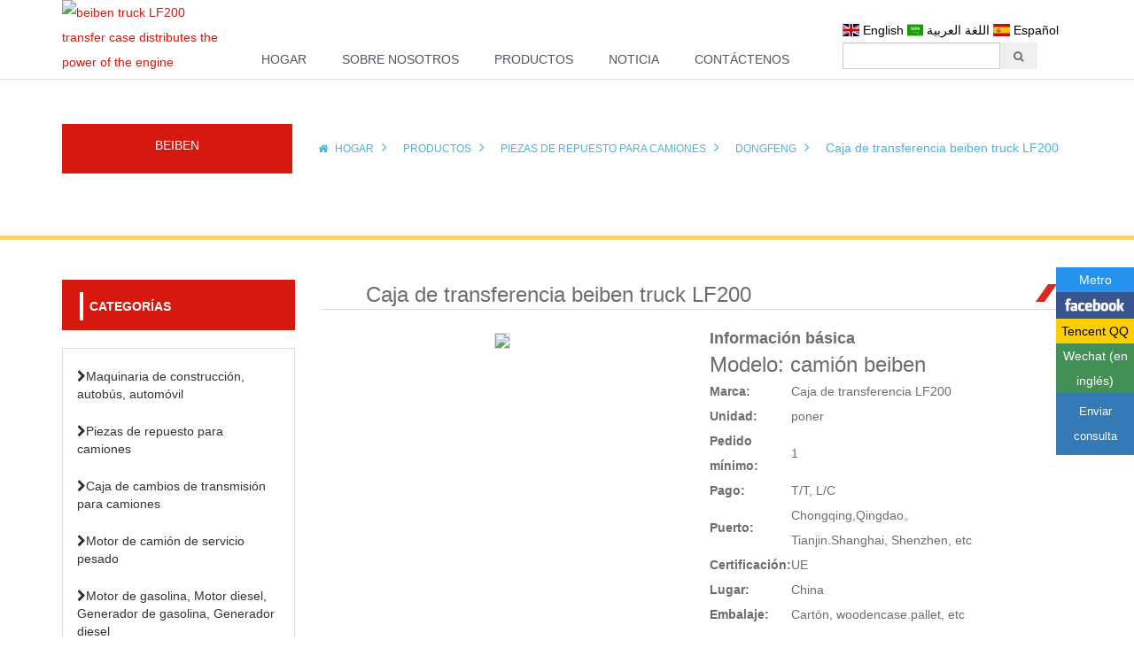

--- FILE ---
content_type: text/html;charset=UTF-8
request_url: https://es.championtruckparts.com/product/beiben-truck-lf200-transfer-case.html
body_size: 10201
content:
<!-- System:Digood Glocalsite v3 | Guid:F-KHkrXMesB907iadClo52 | Package ExpiredAt:2025-06-27 | CachedAt:2024-11-24T05:57:30.000Z --><!-- Cache:F-KHkrXMesB907iadClo52/en-es/e0de27bd9a1f87677565f8c9ab59bd20--><!DOCTYPE html><!-- Status:Get | System:DigoodCMS(V5)[FrontCDN] | DomainType:TEST | RequestTime:2024-08-06 15:47:26 --><html lang="es" dir="ltr"><head>
        <meta charset="utf-8">
        <meta http-equiv="X-UA-Compatible" content="IE=edge">
        <meta name="renderer" content="webkit">
        <meta name="viewport" content="width=device-width, initial-scale=1, maximum-scale=1, user-scalable=no">
<meta name="google-site-verification" content="n4GFjb8id3sQXghd-RusMb5P370ayW_FaL7eOWRU6A4">
        <title>La caja de transferencia del camión beiben LF200 distribuye la potencia del motor </title>
    <link rel="alternate" hreflang="en" href="https://es.championtruckparts.com/product/beiben-truck-lf200-transfer-case.html">
    <link rel="alternate" hreflang="ar" href="https://ar.championtruckparts.com/product/beiben-truck-lf200-transfer-case.html">
    <link rel="alternate" hreflang="es" href="https://es.championtruckparts.com/product/beiben-truck-lf200-transfer-case.html">

        <meta name="description" content="beiben truck LF200 transfer case distributes the power of the engine to the rear axle or to both the front / rear axle">
        <meta name="keywords" content="LF200 transfer case">
        <link rel="shortcut icon" href="//qiniu.digood-assets-fallback.work/81/image_1493114317_image_%E5%88%9B%E6%B1%87LOGO123.png" type="image/vnd.microsoft.icon"> 
        
        <link rel="stylesheet" href="https://cdn.staticfile.org/twitter-bootstrap/3.3.1/css/bootstrap.min.css">
                    
        <link href="https://cdn.staticfile.org/font-awesome/4.3.0/css/font-awesome.min.css" rel="stylesheet">
	
        <link href="//assets.digoodcms.com/yan/goldbat/assets/css/revolution-slider.css" rel="stylesheet">
        <link href="//assets.digoodcms.com/yan//goldbat/assets/css/animate.css" rel="stylesheet">
        <link href="//assets.digoodcms.com/yan//goldbat/assets/css/hover.css" rel="stylesheet">
        <link href="//assets.digoodcms.com/yan/goldbat/assets/css/owl.css" rel="stylesheet">
        
        <link href="https://cdn.staticfile.org/fancybox/2.1.5/jquery.fancybox.min.css" rel="stylesheet">

        <link href="//assets.digoodcms.com/cui/feilei/css/style.css?6" rel="stylesheet">
		<!-- font-icon -->
		<link rel="stylesheet" type="text/css" href="https://at.alicdn.com/t/font_ftoucl9zva13jtt9.css">
                    	<link href="//assets.digoodcms.com/cui/feilei/css/response.css" rel="stylesheet">
      <link rel="stylesheet" href="//cdn.staticfile.org/flag-icon-css/2.8.0/css/flag-icon.min.css">
        <!--[if IE 8]>
         <script src="https://oss.maxcdn.com/libs/html5shiv/3.7.0/html5shiv.js"></script>
         <script src="https://oss.maxcdn.com/libs/respond.js/1.3.0/respond.min.js"></script>
        <![endif]-->
        <style>
        /* RTL */
        [dir="rtl"] .column-carousel .owl-controls {
            right: auto;
            left: 0;
        }

        [dir="rtl"] .column-carousel .owl-controls .owl-next {
            right: auto;
            left: 58px;
        }

        [dir="rtl"] .column-carousel .owl-controls .owl-prev {
            right: auto;
            left: 0;
        }

        [dir="rtl"] .text {
            border-right: 4px solid #db261d;
            border-left: hidden;
        }

        [dir="rtl"] h3.title {
            padding-right: 50px;
        }

        [dir="rtl"] h3.title:before,
        h5.title:before,
        h1.pro-title:before {
            left: auto;
            right: 0;
        }

        [dir="rtl"] h3.title:after,
        h5.title:after,
        h1.pro-title:after {
            left: auto;
            right: 24px;
        }

        [dir="rtl"] .social-links {
            text-align: left !important;
        }

        [dir="rtl"] i.fa.fa-chevron-right {
            transform: rotate(180deg);
        }

        [dir="rtl"] h3.list-title span {
            margin-left: 0;
            margin-right: 20px;
            padding-left: 0px;
            padding-right: 7px;
            border-left: hidden;
            border-right: 4px solid #fff;
        }
        [dir="rtl"] .page-banner .page-title{
            float: right !important;
        }
        [dir="rtl"] .header-serch {
            float: left !important;
        }
        [dir="rtl"] .main-menu .navbar-collapse{
            float: right !important;
        }
        [dir="rtl"] aside.side-bar.col-lg-3.col-md-4.col-sm-5.col-xs-12 i {
            transform: rotate(180deg);
        }
        /* RTL */
        </style>
        
        <style>
		  .cap {
			min-height: 76px!important;
			padding-top: 10px!important;
		  }
		  #livechat .wechat{
		      background-color:#439057;
		      color:#fff;
		      text-align:center;
		  }
		  #livechat .wechat .dropdown:hover .dropdown-menu{
		      display:block;
		  }
		  #livechat .wechat .dropdown-menu{
		      top:auto;
		      bottom: 0;
		      left:auto;
		      right:100%;
		      overflow:hidden;
		  }
		  #livechat .wechat .dropdown-menu img{
		      max-width:200px;
		  }
           a.btn.btn-primary.btn-lg.btn-icon-right,.footer-links,h3.title:before, h5.title:before, h1.pro-title:before,
           .main-menu .navbar-collapse > ul > li:hover,.main-menu .navbar-collapse > ul > li > ul,.main-menu .navbar-collapse > ul > li > ul > li > ul,.page-banner .page-title h1,h3.list-title,ul.pro-list li a:hover,button.navbar-toggle,.navbar-header{ background:rgba(212,18,8,0.97);}
            
         a.btn.btn-primary.btn-lg.btn-icon-right,.column-view .column-box .inner-box:hover,.column-carousel .owl-controls .owl-next:hover, .column-carousel .owl-controls .owl-prev:hover,ul.pro-list li a:hover{ 
            border-color:rgba(212,18,8,0.97);
         }
        
         .main-footer .footer-upper .links li a i,.social-links a,a,.main-footer .footer-upper a,section.index-profile .contact a,.page-banner .bread-crumb a:hover{
             color:rgba(212,18,8,0.97);
         }
        
        h3.title:after, h5.title:after, h1.pro-title:after,h3.pro_title,.btn-icon-right .btn-icon,.column-carousel .owl-controls .owl-prev{
             background:#db261d;
         } 
		  .contact i {
			color: #db261d!important;
		  }
         
         .navbar-toggle .icon-bar{
            background:#fff;
		   
		  }
		  @media screen and (max-width:450px){
	.main-header .logo img{width: 120px;height: auto;margin: 20px auto;}
	.main-header .logo {text-align: center;}
	ul.language{float: left;}
	.search{display: none;}
	.main-menu .navbar-collapse{margin-top: 0px;}
	.main-menu .navbar-collapse > ul > li {width: 100%;}
			.social-links{text-align:left !important}
		
}
		  .navigation li{
		  margin:0 10px;
		  }
		  .contact i{font-size:14px;width:14px;}
		  .contact-widget{margin-top:20px;}
		  .Download-D1-title { height: 30px; line-height: 30px; font-size: 16px; font-weight: 700; padding: 0 10px; color: #ffffff; background: #0093d1}
.Download-D1-list li { height: 40px; line-height: 40px; background: #ffffff; color: #333333; overflow: hidden; vertical-align: top; border-bottom: 1px solid #eee\9;padding-left: 10px; }
.Download-D1-list li:nth-child(even) { background: #ededed }
.Download-D1-list li a { color: #333333 }
.Download-D1-list li a i { margin-right: 8px; margin-top: -2px; vertical-align: 2px }
.Download-D1-list li a img { vertical-align: middle }
.Download-D1-list li a:hover { color: #0093d1 }
.Download-D1-list ._title { padding: 0 10px }
.Download-D1-list li .r { border-left: 1px solid #ededed; padding: 0 20px 0 10px;float: right;}
.Download-D1-list [class^="ico-"] { font-size: 16px; color: #cf000d }

           </style>
           
   
	  
            <!--页面url-->
<link rel="amphtml" href="https://m.championtruckparts.com//product/beiben-truck-lf200-transfer-case.html">
        <script>
            var _host = window.location.host;
            var _rtlSign = false;
            var _dir = document.getElementsByTagName('html')[0].getAttribute('dir') || document.documentElement.dir;
            if (_dir == 'rtl' || /^(ar\.)/.test(_host) || /^(iw\.)/.test(_host)) {
                _rtlSign = true;
            }
        </script>
	  </head>

    <body>
    <div class="page-wrapper">
        
        <!-- Main Header -->
        <header class="main-header">
            
            <!--Header Lower-->
            <div class="header-lower  hidden-print">
                <div class="auto-container">
                    <div class="row clearfix">
                        <!--Main Menu-->
                        <nav class="col-md-12 col-sm-12 col-xs-12 main-menu">

                            <div class="col-md-2 col-sm-2 logo">
                                <a href="https://es.championtruckparts.com/" title="LF200 transfer case">
                                  <img src="//qiniu.digood-assets-fallback.work/81/image_1493114317_image_%E5%88%9B%E6%B1%87LOGO123.png" class="img-responsive" alt="beiben truck LF200 transfer case distributes the power of the engine "></a>
							  
                            </div>

                            <div class="col-md-10 col-sm-10">
                            <div class="navbar-header">
                                <!-- Toggle Button -->      
                                
                            </div>
                            <button type="button" class="navbar-toggle" data-toggle="collapse" data-target=".navbar-collapse">
                                <span class="sr-only">buscar</span>
                                    <span class="icon-bar"></span>
                                    <span class="icon-bar"></span>
                                    <span class="icon-bar"></span>
                                </button>
							  <ul class="language visible-xs">
                                <li><a href="#"><img class="right-5" src="//assets.digoodcms.com/cui/public/images/flags/flags-en.png?1" width="15px;" alt="#">Inglés<i class="fa fa-caret-down left-5"></i></a>
                                    <ul>
                                                                                   <li>
                                              <a href="https://es.championtruckparts.com/product/beiben-truck-lf200-transfer-case.html">
                                                <img class="right-5" src="//assets.digoodcms.com/cui/public/images/flags/flags-en.png?2" width="15px;" alt="English">Inglés</a>
                                            </li>
                                                                                   <li>
                                              <a href="http://ar.championtruckparts.com/product/beiben-truck-lf200-transfer-case.html">
                                                <img class="right-5" src="//assets.digoodcms.com/cui/public/images/flags/flags-ar.png?2" width="15px;" alt="اللغة العربية">اللغة العربية</a>
                                            </li>
                                                                                   <li>
                                              <a href="http://es.championtruckparts.com/product/beiben-truck-lf200-transfer-case.html">
                                                <img class="right-5" src="//assets.digoodcms.com/cui/public/images/flags/flags-es.png?2" width="15px;" alt="Español">ESPAÑOL</a>
                                            </li>
                                                                            </ul>
                                </li>
                            </ul>
                                <div class="navbar-collapse collapse clearfix">                                                                                              
                                <ul class="navigation">
                                    <li><a href="https://es.championtruckparts.com/">Hogar</a>
                                    </li>
                                    <li><a href="https://es.championtruckparts.com/page/about-us.html" title="">Sobre nosotros</a>
                                        <ul class="submenu">
                                                                                                                                                                                       <li><a href="https://es.championtruckparts.com/page/warehouse-view.html">Vista de almacén</a></li>
                                                                                                  <li><a href="https://es.championtruckparts.com/page/office.html">Oficina</a></li>
                                                                                                  <li><a href="https://es.championtruckparts.com/page/video.html">Vídeo</a></li>
                                                                                                                                     </ul>
                                    </li>
                                    <li><a href="https://es.championtruckparts.com/product_index.html">Productos</a>
                                        <ul class="submenu">
                                                                                                                                   										  												  		                                               <li>
												 <a href="https://es.championtruckparts.com/products/construction-machinery-Dongfeng-truck-window-door-lock-controller.html">Maquinaria de construcción, autobús, automóvil</a>
												 
													 												 										  		</li>
										  		                                             										  												  		                                               <li>
												 <a href="https://es.championtruckparts.com/products/Truck-sapre-parts.html">Piezas de repuesto para camiones</a>
												 
													 												   <ul class="submenu">
													 
													 													 													 <li>
													   <a href="https://es.championtruckparts.com/products/dongfeng-12.html">Dongfeng</a>
													 </li>
													 													 													 													 <li>
													   <a href="https://es.championtruckparts.com/products/camc.html">CAMC</a>
													 </li>
													 													 													 													 <li>
													   <a href="https://es.championtruckparts.com/products/beiben.html">Beiben</a>
													 </li>
													 													 													 													 <li>
													   <a href="https://es.championtruckparts.com/products/shacman.html">Shacman</a>
													 </li>
													 													 													 
													 
													 
												   </ul>
												 										  		</li>
										  		                                             										  												  		                                               <li>
												 <a href="https://es.championtruckparts.com/products/gearbox-QJ-Gearbox.html">Caja de cambios de transmisión para camiones </a>
												 
													 												   <ul class="submenu">
													 
													 													 													 <li>
													   <a href="https://es.championtruckparts.com/products/fast.html">RÁPIDO</a>
													 </li>
													 													 													 													 <li>
													   <a href="https://es.championtruckparts.com/products/dongfeng.html">Dongfeng</a>
													 </li>
													 													 													 													 <li>
													   <a href="https://es.championtruckparts.com/products/wanliyang.html">Wanliyang</a>
													 </li>
													 													 													 
													 
													 
												   </ul>
												 										  		</li>
										  		                                             										  												  		                                               <li>
												 <a href="https://es.championtruckparts.com/products/engine-engine-compressor.html">Motor de camión de servicio pesado </a>
												 
													 												   <ul class="submenu">
													 
													 													 													 <li>
													   <a href="https://es.championtruckparts.com/products/weichai.html">Weichai</a>
													 </li>
													 													 													 													 <li>
													   <a href="https://es.championtruckparts.com/products/yuchai.html">Yuchai</a>
													 </li>
													 													 													 													 <li>
													   <a href="https://es.championtruckparts.com/products/yunnei.html">Yunnei</a>
													 </li>
													 													 													 													 <li>
													   <a href="https://es.championtruckparts.com/products/other-engine.html">Otro motor</a>
													 </li>
													 													 													 
													 
													 
												   </ul>
												 										  		</li>
										  		                                             										  		                                             										  		                                             										  		                                             										  		                                             										  		                                             										  		                                             										  		                                             										  		                                             										  		                                             										  		                                             										  		                                             										  												  		                                               <li>
												 <a href="https://es.championtruckparts.com/products/gasoline-diesel-engine-gasoline-diesel-generator.html">Motor de gasolina, Motor diesel, Generador de gasolina, Generador diesel </a>
												 
													 												 										  		</li>
										  		                                                                                                                                 </ul>
                                    </li>
								  	<li><a href="https://es.championtruckparts.com/articles/news.html" title="">Noticia</a></li>
                                    <li><a href="https://es.championtruckparts.com/page/contact-us.html" title="">Contáctenos</a></li>
                                </ul>

                              </div>

                            <!-- Start Language -->
                            
                            <!-- End Language -->
                            
                            <div class="header-serch" style="display: inline-block;float: right;margin-top: 20px;">
							    
							   
							    
							    							    
							    							                                    <a href="https://www.championtruckparts.com" style="color:#000" class="notranslate"><span class="flag-icon flag-icon-gb"></span>  English  </a>
                                							    
							    							                                    <a href="http://ar.championtruckparts.com" style="color:#000" class="notranslate"><span class="flag-icon flag-icon-sa"></span>  اللغة العربية  </a>
                                							    
							    							                                    <a href="http://es.championtruckparts.com" style="color:#000" class="notranslate"><span class="flag-icon flag-icon-es"></span>  Español  </a>
                                							    <div class="search">
                                    <form action="/search" method="get">
                                        <div class="input-group custom-search-form">
                                            <input name="keyword" type="text" class="form-control">
                                            <span class="input-group-btn">
                                                <button style="padding: 0 15px;border-radius: 0;line-height: 28px;" class="btn btn-default-header" type="submit">
                                                    <span class="fa fa-search" style="font-size:12px;"></span>
                                                </button>
                                            </span>
                                        </div>
                                    </form>
                                </div>
                            </div>

                            </div>
                            
                        </nav>
                        <!--Main Menu End-->


                    </div>
                </div>
            </div>
        </header>
        <!--End Main Header -->


<script src="https://cdn.staticfile.org/jquery/1.12.4/jquery.min.js"></script>
<link rel="stylesheet" href="https://v7-dashboard-assets.digoodcms.com/OwlCarousel2/2.3.4/dist/assets/owl.carousel.min.css">
<script src="https://v7-dashboard-assets.digoodcms.com/OwlCarousel2/2.3.4/dist/owl.carousel.min.js"></script>
<style>
    .sidebar-page .post .post-image:hover img{
        transform: none;
        -webkit-transform:none;
    }
    .sidebar-page .post .post-image img:hover{
    transform: scale(1.05,1.05);
    -webkit-transform: scale(1.05,1.05);
        
    }
    .sidebar-page .post .post-image img{
        height: auto;
        min-height:0;
    }
    .owl-carousel .owl-nav.disabled {
        display: block !important;
    }
    .product-owl .owl-prev {
        position: absolute;
        top: 0;
        height: 100%;
        display: flex;
        align-items: center;
        width: 1.5em;
        background-color: #ddd;
        text-align: center;
        justify-content: center;
        margin: 0;
    }
    .product-owl .owl-next {
        right: -1.5em;
        position: absolute;
        top: 0;
        height: 100%;
        display: flex;
        align-items: center;
        width: 1.5em;
        background-color: #ddd;
        text-align: center;
        justify-content: center;
        margin: 0;
    }
   .owl-carousel {
    width: calc(100% - 3em);
    margin: 0 auto;
}
.product-owl .owl-prev {
    left: -1.5em;
}
</style>
    <!-- Page Banner -->
    <section class="page-banner hidden-print" style="background-image:url(//qiniu.digood-assets-fallback.work/81/image_1493792167_VCG41163970864.jpg);background-size: cover;">
         <div class="auto-container hidden-xs">
            <div class="page-title"><h1>Beiben</h1></div>
            <div class="bread-crumb text-right">
                <ol class="breadcrumb">
				<li><a href="https://es.championtruckparts.com/"><i class="fa fa-home"></i> Hogar</a></li>
				<li><a href="https://es.championtruckparts.com/product_index.html">Productos</a></li>

				 				  				   										                    					
					<li><a href="https://es.championtruckparts.com/products/Truck-sapre-parts.html">Piezas de repuesto para camiones</a></li>
					<li><a href="https://es.championtruckparts.com/products/dongfeng-12.html">Dongfeng</a></li>
					 	
		           		
						
		            				<li class="active">Caja de transferencia beiben truck LF200</li>

			</ol>
            </div>
        </div>
	</section>

	    <!-- Sidebar Page -->
	    <div class="sidebar-page">
	    	<div class="auto-container">
	            <div class="row clearfix">

	                <!-- Side Bar -->
	                <aside class="side-bar col-lg-3 col-md-4 col-sm-5 col-xs-12 hidden-print hidden-xs">
	                     <div class="widget list-widget">
		<h3 class="list-title"><span>Categorías</span></h3>
									
				<ul class="pro-list">
												<li class="item">
					<a href="https://es.championtruckparts.com/products/construction-machinery-Dongfeng-truck-window-door-lock-controller.html" title="Construction Machinery ,BUS ,auto car"><i class="fa fa-chevron-right"></i>Maquinaria de construcción, autobús, automóvil</a>
												  
							</li>	
						  	
												<li class="item">
					<a href="https://es.championtruckparts.com/products/Truck-sapre-parts.html" title="Truck spare parts"><i class="fa fa-chevron-right"></i>Piezas de repuesto para camiones</a>
																		<ul class="pro-list-sub">
							 							
						<li><a href="https://es.championtruckparts.com/products/dongfeng-12.html"><i class="fa fa-angle-double-right"></i>Dongfeng</a>
															 
						</li>
													
						<li><a href="https://es.championtruckparts.com/products/camc.html"><i class="fa fa-angle-double-right"></i>CAMC</a>
															 
						</li>
													
						<li><a href="https://es.championtruckparts.com/products/beiben.html"><i class="fa fa-angle-double-right"></i>Beiben</a>
															 
						</li>
													
						<li><a href="https://es.championtruckparts.com/products/shacman.html"><i class="fa fa-angle-double-right"></i>Shacman</a>
															 
						</li>
												</ul>
							  
							</li>	
						  	
												<li class="item">
					<a href="https://es.championtruckparts.com/products/gearbox-QJ-Gearbox.html" title="Truck transmission Gearbox "><i class="fa fa-chevron-right"></i>Caja de cambios de transmisión para camiones </a>
																		<ul class="pro-list-sub">
							 							
						<li><a href="https://es.championtruckparts.com/products/fast.html"><i class="fa fa-angle-double-right"></i>RÁPIDO</a>
															 
						</li>
													
						<li><a href="https://es.championtruckparts.com/products/dongfeng.html"><i class="fa fa-angle-double-right"></i>Dongfeng</a>
															 
						</li>
													
						<li><a href="https://es.championtruckparts.com/products/wanliyang.html"><i class="fa fa-angle-double-right"></i>Wanliyang</a>
															 
						</li>
												</ul>
							  
							</li>	
						  	
												<li class="item">
					<a href="https://es.championtruckparts.com/products/engine-engine-compressor.html" title="Heavy-duty truck Engine "><i class="fa fa-chevron-right"></i>Motor de camión de servicio pesado </a>
																		<ul class="pro-list-sub">
							 							
						<li><a href="https://es.championtruckparts.com/products/weichai.html"><i class="fa fa-angle-double-right"></i>Weichai</a>
															 
						</li>
													
						<li><a href="https://es.championtruckparts.com/products/yuchai.html"><i class="fa fa-angle-double-right"></i>Yuchai</a>
															 
						</li>
													
						<li><a href="https://es.championtruckparts.com/products/yunnei.html"><i class="fa fa-angle-double-right"></i>Yunnei</a>
															 
						</li>
													
						<li><a href="https://es.championtruckparts.com/products/other-engine.html"><i class="fa fa-angle-double-right"></i>Otro motor</a>
															 
						</li>
												</ul>
							  
							</li>	
						  	
							  	
							  	
							  	
							  	
							  	
							  	
							  	
							  	
							  	
							  	
							  	
												<li class="item">
					<a href="https://es.championtruckparts.com/products/gasoline-diesel-engine-gasoline-diesel-generator.html" title="Gasoline engine, Diesel engine, Gasoline generator, Diesel generator "><i class="fa fa-chevron-right"></i>Motor de gasolina, Motor diesel, Generador de gasolina, Generador diesel </a>
												  
							</li>	
						  	
					 
						</ul>
			
	</div>
	                   		<div id="sidebar-list-product" class="sidebar-widget">
			<div class="widget list-product-widget">
				<h3 class="list-title"><span>Productos destacados</span></h3>
			</div>
			            		 
				<div class="media pro row">
					<div class="col-md-12">
					<a href="https://es.championtruckparts.com/product/high-quality-gearbox-power-take-off-pto-wly6g40.html" class="pull-left"><img src="//qiniu.digood-assets-fallback.work/81/image_1710830584_WLY6G40-3.png?imageView2/1/w/100/h/100" alt="High quality gearbox power take-off PTO WLY6G40 for sprinkler, tank truck ,garbage" class="media-object img-responsive"></a>
	                    <div class="media-body">
							<h4 class="media-heading">
								<a href="https://es.championtruckparts.com/product/high-quality-gearbox-power-take-off-pto-wly6g40.html">Toma de fuerza de alta calidad de la toma de fuerza de la caja de cambios WLY6G40</a>
							</h4>
						</div>
						</div>
					</div>
					 
				<div class="media pro row">
					<div class="col-md-12">
					<a href="https://es.championtruckparts.com/product/allison-transmission-filter-29539579.html" class="pull-left"><img src="//qiniu.digood-assets-fallback.work/81/image_1710829692_29539579-4.png?imageView2/1/w/100/h/100" alt="Good quality Allison transmission Filter 29539579" class="media-object img-responsive"></a>
	                    <div class="media-body">
							<h4 class="media-heading">
								<a href="https://es.championtruckparts.com/product/allison-transmission-filter-29539579.html">Buena calidad Filtro de transmisión Allison 29539579</a>
							</h4>
						</div>
						</div>
					</div>
					 
				<div class="media pro row">
					<div class="col-md-12">
					<a href="https://es.championtruckparts.com/product/benz-mine-excavator-fuel-filter-element-a3760927301.html" class="pull-left"><img src="//qiniu.digood-assets-fallback.work/81/image_1710907799_A3760927301.png?imageView2/1/w/100/h/100" alt="Benz Mine Excavator Fuel filter element A3760927301 " class="media-object img-responsive"></a>
	                    <div class="media-body">
							<h4 class="media-heading">
								<a href="https://es.championtruckparts.com/product/benz-mine-excavator-fuel-filter-element-a3760927301.html">Excavadora de mina Benz Elemento de filtro de combustible A3760927301</a>
							</h4>
						</div>
						</div>
					</div>
					 
				<div class="media pro row">
					<div class="col-md-12">
					<a href="https://es.championtruckparts.com/product/mann-filter-filter-element-hu1077-2x.html" class="pull-left"><img src="//qiniu.digood-assets-fallback.work/81/image_1709709331_HU1077.jpg?imageView2/1/w/100/h/100" alt="MANN-FILTER filter element HU1077/2x LF17486 P7502 " class="media-object img-responsive"></a>
	                    <div class="media-body">
							<h4 class="media-heading">
								<a href="https://es.championtruckparts.com/product/mann-filter-filter-element-hu1077-2x.html">Elemento filtrante MANN-FILTER HU1077/2x LF17486 P7502 E </a>
							</h4>
						</div>
						</div>
					</div>
					 
				<div class="media pro row">
					<div class="col-md-12">
					<a href="https://es.championtruckparts.com/product/yuchai-natural-gas-engine-low-pressure-filter-fuel-gas-filter-my200-1107240.html" class="pull-left"><img src="//qiniu.digood-assets-fallback.work/81/image_1666684434_MY200-1107240-1.jpg?imageView2/1/w/100/h/100" alt="Yuchai Natural Gas Engine Low Pressure Filter Fuel Gas Filter MY200-1107240 " class="media-object img-responsive"></a>
	                    <div class="media-body">
							<h4 class="media-heading">
								<a href="https://es.championtruckparts.com/product/yuchai-natural-gas-engine-low-pressure-filter-fuel-gas-filter-my200-1107240.html">Yuchai Motor de gas natural Filtro de baja presión Filtro de gas combustible MY200-1107240</a>
							</h4>
						</div>
						</div>
					</div>
					 
				<div class="media pro row">
					<div class="col-md-12">
					<a href="https://es.championtruckparts.com/product/cat-excavator-hydraulic-oil-return-filter-element-590-9787.html" class="pull-left"><img src="//qiniu.digood-assets-fallback.work/81/image_1666686233_590-9787-3.png?imageView2/1/w/100/h/100" alt="CAT excavator hydraulic oil return filter element 590-9787 " class="media-object img-responsive"></a>
	                    <div class="media-body">
							<h4 class="media-heading">
								<a href="https://es.championtruckparts.com/product/cat-excavator-hydraulic-oil-return-filter-element-590-9787.html">Elemento de filtro de retorno de aceite hidráulico para excavadora CAT 590-9787</a>
							</h4>
						</div>
						</div>
					</div>
							
		</div>
	
	                </aside>


	                <!-- Left Content -->
	                <section class="left-content col-lg-9 col-md-8 col-sm-7 col-xs-12">
	                	
	                    <!-- Post -->
	                    <article class="post wow fadeInUp" data-wow-delay="200ms" data-wow-duration="1500ms">
	                    	<h1 class="pro-title">Caja de transferencia beiben truck LF200</h1>
	                    	<div class="row">
	                    		<div class="col-md-6 col-sm-6">
	                    			<div class="product-img" style="text-align: center;">
	                    				<a href="//qiniu.digood-assets-fallback.work/81/image_1511858831_beiben-truck-LF200-transfer-case.jpg" class="lightbox-image" rel="gal"><img src="//qiniu.digood-assets-fallback.work/81/image_1511858831_beiben-truck-LF200-transfer-case.jpg?imageView2/2/w/408/h/408/q/60"></a>
	                    			</div>
	                    					                     </div>
	                    		<div class="col-md-6 col-sm-6">
	                    			<h4><strong>Información básica</strong></h4>
	                    			
	                    			
								  <div class="goods-meta">

								<div class="meta-item">
								
																<h3 class="item-title">Modelo: camión beiben</h3>
																 <table width="340" border="0" cellspacing="0" class="pro-table"> 
									
										<tbody><tr> 
											<td><strong>Marca:</strong></td> 
											<td> Caja de transferencia LF200</td> 
										</tr>
																	
										
										<tr> 
											<td><strong>Unidad:</strong></td> 
											<td>poner</td> 
										</tr>
                              		                              										
										  <tr> 
											<td><strong>Pedido mínimo:</strong></td> 
											<td>1</td> 
										</tr> 
																				
										<tr> 
											<td><strong>Pago:</strong></td> 
											<td>T/T, L/C</td> 
										</tr>
																			
										<tr> 
											<td><strong>Puerto:</strong></td>
										
									   <td>Chongqing,Qingdao。 Tianjin.Shanghai, Shenzhen, etc</td> 
									   </tr>
																			
										 <tr> 
											<td><strong>Certificación:</strong></td> 
											<td>UE</td> 
										</tr> 
																			
                                             <tr> 
											<td><strong>Lugar:</strong></td> 
											<td>China</td> 
										</tr>
																			
                                               <tr> 
											<td><strong>Embalaje:</strong></td> 
											<td>Cartón, woodencase.pallet, etc</td> 
											 </tr> 
																	
									</tbody></table> 
							</div>
							<br>
							<a href="http://inquiry.digoodcms.com/form/hightechtruckparts" class="inquiry_now" target="_blank"><span class="glyphicon glyphicon-envelope"></span> Consulta ahora</a>
	                    			<!-- Addthis分享组件 -->
										<div class="addthis_sharing_toolbox"></div>
									<!-- /Addthis分享组件 -->
	                    		</div>
	                    	</div>

	                    	<div class="row">
	                    		<div class="col-md-12 col-sm-12">
		                    		<div class="pro-des">Detalles del producto</div>
									<div class="pd-detail">
									<p><span style="font-size:16px;font-family:Arial;"><strong>Caja de transferencia beiben truck LF200</strong></span></p><p><br></p><p><img src="https://qiniu.digood-assets-fallback.work/81/editor_1511858830_%E5%88%86%E5%8A%A8%E7%AE%B1.pdf" alt=""><span style="font-size:16px;font-family:Arial;">A3463500823</span><br><span style="font-size:16px;font-family:Arial;">A3463530085</span><br><span style="font-size:16px;font-family:Arial;">A3463500801</span><br><span style="font-size:16px;font-family:Arial;">A6593510020</span><br><span style="font-size:16px;font-family:Arial;">A3463500822</span><br><span style="font-size:16px;font-family:Arial;">A3463530335</span><br><span style="font-size:16px;font-family:Arial;">A3463531014</span><br><span style="font-size:16px;font-family:Arial;">A3463530839</span><br><span style="font-size:16px;font-family:Arial;">A3463530420</span><br><span style="font-size:16px;font-family:Arial;">A3553541909</span><br><span style="font-size:16px;font-family:Arial;">A3463502327</span><br><span style="font-size:16px;font-family:Arial;">A3553541312</span><br><span style="font-size:16px;font-family:Arial;">A3463530435</span><br><span style="font-size:16px;font-family:Arial;">A3463530517</span><br><span style="font-size:16px;font-family:Arial;">A3463500654</span><br><span style="font-size:16px;font-family:Arial;">A3463500654</span><br><span style="font-size:16px;font-family:Arial;">A3463500654</span><br><span style="font-size:16px;font-family:Arial;">A3433500723</span></p><p><span style="font-size:16px;font-family:Arial;">129 321 01 02<br></span></p><p><span style="font-size:16px;font-family:Arial;"><img src="https://qiniu.digood-assets-fallback.work/81/editor_1511859391_129%20321%2001%2002.jpg" alt="" title="" width="600" height="445" align=""><br></span></p><p><span style="font-size:16px;font-family:Arial;">5718300085<br></span></p><p><span style="font-size:16px;font-family:Arial;"><img src="https://qiniu.digood-assets-fallback.work/81/editor_1511859391_5718300085.jpg" alt="" title="" width="600" height="450" align=""><br></span></p><p><span style="font-size:16px;font-family:Arial;"><img src="https://qiniu.digood-assets-fallback.work/81/editor_1511859391_engine.jpg" alt="" title="" width="600" height="445" align=""><br></span></p><p><span style="font-size:16px;font-family:Arial;"><img src="https://qiniu.digood-assets-fallback.work/81/editor_1511859391_main%20reducer.jpg" alt="" title="" width="600" height="445" align=""><br></span></p><p><span style="font-size:16px;font-family:Arial;"></span></p>
									</div>
		                    	
	                    		</div>
	                    	</div>
							<div class="row hidden-print">
									<div class="panel-heading no-padding">
									   <h3 class="pro_title">Productos relacionados</h3>
									</div>
																					
										<div class="col-md-3 col-sm-6 col-xs-6">
													<div class="thumbnail">
														<a href="https://es.championtruckparts.com/product/beiben-truck-hand--brake-valve-5184300081.html">
															<img src="//qiniu.digood-assets-fallback.work/81/image_1493889234_5184300081-Beiben-hand-brake-valve.jpg?watermark/2/text/aW5mb0BjaGFtcGlvbnRydWNrcGFydHMuY29t/fontsize/800/gravity/Center/dy/250/fill/I0Q0MTIwOA==%7CimageView2/2/w/171/h/171/q/60" alt="Beiben truck hand brake valve 5184300081 " class="img-responsive">
														</a>
														<div class="cap">
															<h3><a href="https://es.championtruckparts.com/product/beiben-truck-hand--brake-valve-5184300081.html">Válvula de freno de mano para camión Beiben 5184300081 </a></h3>
														</div>
													</div>
												</div>
														
										<div class="col-md-3 col-sm-6 col-xs-6">
													<div class="thumbnail">
														<a href="https://es.championtruckparts.com/product/beiben-truck-gas-spring-500-980-90-64.html">
															<img src="//qiniu.digood-assets-fallback.work/81/image_1520928077_beiben-truck-Gas-Spring-500-980-90-64.jpg?watermark/2/text/aW5mb0BjaGFtcGlvbnRydWNrcGFydHMuY29t/fontsize/800/gravity/Center/dy/250/fill/I0Q0MTIwOA==%7CimageView2/2/w/171/h/171/q/60" alt="beiben truck Gas Spring can support, buffer, brake, height adjust and angle adjust." class="img-responsive">
														</a>
														<div class="cap">
															<h3><a href="https://es.championtruckparts.com/product/beiben-truck-gas-spring-500-980-90-64.html">camión beiben Gas Spring 500 980 90 64</a></h3>
														</div>
													</div>
												</div>
														
										<div class="col-md-3 col-sm-6 col-xs-6">
													<div class="thumbnail">
														<a href="https://es.championtruckparts.com/product/beiben-truck-transmission-shaft-566-410-14-02.html">
															<img src="//qiniu.digood-assets-fallback.work/81/image_1520325521_beiben-truck-transmission-shaft-566-410-14-02.jpg?watermark/2/text/aW5mb0BjaGFtcGlvbnRydWNrcGFydHMuY29t/fontsize/800/gravity/Center/dy/250/fill/I0Q0MTIwOA==%7CimageView2/2/w/171/h/171/q/60" alt="beiben truck transmission shaft  is a shaft capable of transmitting power " class="img-responsive">
														</a>
														<div class="cap">
															<h3><a href="https://es.championtruckparts.com/product/beiben-truck-transmission-shaft-566-410-14-02.html">Eje de transmisión para camión Beiben 566 410 14 02</a></h3>
														</div>
													</div>
												</div>
														
										<div class="col-md-3 col-sm-6 col-xs-6">
													<div class="thumbnail">
														<a href="https://es.championtruckparts.com/product/beiben-truck-hidraulic-pump-145712310.html">
															<img src="//qiniu.digood-assets-fallback.work/81/image_1506762545_Bieben-truck-HIDRAULIC-PUMP-145712310.jpg?watermark/2/text/aW5mb0BjaGFtcGlvbnRydWNrcGFydHMuY29t/fontsize/800/gravity/Center/dy/250/fill/I0Q0MTIwOA==%7CimageView2/2/w/171/h/171/q/60" alt="Beiben truck HIDRAULIC PUMP Refers to a component that contributes to the improvement and stability of the vehicle.  " class="img-responsive">
														</a>
														<div class="cap">
															<h3><a href="https://es.championtruckparts.com/product/beiben-truck-hidraulic-pump-145712310.html">Camión Beiben BOMBA HIDRÁULICA 145712310</a></h3>
														</div>
													</div>
												</div>
																			</div>
							</div>
						</article></section></div>
	                    

	                 
	            </div>
	        </div>
	    </div>
        <script type="text/javascript" src="//s7.addthis.com/js/300/addthis_widget.js#pubid=ra-51e0a4c703162153"></script>  
        <script>
            $(".qh").click(function(){
                $(".lightbox-image img").attr("src",$(this).attr("src"))
            })
        </script>
 <script>
    
                                            if( $('.product-owl').length ){
                                                $('.product-owl').owlCarousel({
                                                    loop:false,
                                                    margin:10,
                                                    nav:false,
                                                    navText: ['<i class="fa fa-chevron-left">', '<i class="fa fa-chevron-right">'],
                                                    dots: false,
                                                    responsive:{
                                                        0:{
                                                            items:1
                                                        },
                                                        600:{
                                                            items:2
                                                        },
                                                        1000:{
                                                            items:3
                                                        }
                                                    }
                                                })
                                            }
                                            
                                            
                                        </script>

  <div class="footer-links hidden-print">
  <div class="container">
	<div class="row">
	  <div class="col-md-5 col-sm-12 col-xs-12 social-outer pull-right">
		<div class="social-links text-right">
		  <a href="" target="_blank" class="fa fa-facebook-f"></a>
		  <a href="" class="fa fa-twitter" target="_blank"></a>
		  <a href="" class="fa fa-instagram" target="_blank"></a>
		  <a href="" class="fa fa-google" target="_blank"></a>
		</div>
	  </div>
	</div>
  </div>
</div>


<!--Main Footer-->
<footer class="main-footer hidden-print">
  <!--Footer Upper-->
  <div class="footer-upper" style="padding:20px 0">
	<div class="auto-container">
	  <div class="row clearfix">

		<!--Footer Widget-->
		<div class="col-md-4 col-sm-12 col-xs-12">
		  <div class="footer-widget contact-widget">

			<div class="text"><a href="https://es.championtruckparts.com/"><img src="//qiniu.digood-assets-fallback.work/81/image_1493114317_image_%E5%88%9B%E6%B1%87LOGO123.png" alt="beiben truck LF200 transfer case distributes the power of the engine " style="width:50%;height:auto"></a></div>
		  </div>
		</div>


		<!--Footer Widget-->
		<div class="col-md-4 col-sm-12 col-xs-12" style="padding-top:32px;">
		  <div class="footer-widget services-widget">
			<h3>NUESTROS PRODUCTOS</h3>

			<ul class="links">
			  			  
			  			  	
			  <li>
				<a href="https://es.championtruckparts.com/products/construction-machinery-Dongfeng-truck-window-door-lock-controller.html" title="Construction Machinery ,BUS ,auto car"><i class="fa fa-chevron-right"></i> Maquinaria de construcción, autobús, automóvil</a> </li>
			  			  			  	
			  <li>
				<a href="https://es.championtruckparts.com/products/Truck-sapre-parts.html" title="Truck spare parts"><i class="fa fa-chevron-right"></i> Piezas de repuesto para camiones</a> </li>
			  			  			  	
			  <li>
				<a href="https://es.championtruckparts.com/products/gearbox-QJ-Gearbox.html" title="Truck transmission Gearbox "><i class="fa fa-chevron-right"></i> Caja de cambios de transmisión para camiones </a> </li>
			  			  			  	
			  <li>
				<a href="https://es.championtruckparts.com/products/engine-engine-compressor.html" title="Heavy-duty truck Engine "><i class="fa fa-chevron-right"></i> Motor de camión de servicio pesado </a> </li>
			  			  			  			  			  			  			  			  			  			  			  			  			  			  			  			  			  			  			  			  			  			  			  			  			  	
			  <li>
				<a href="https://es.championtruckparts.com/products/gasoline-diesel-engine-gasoline-diesel-generator.html" title="Gasoline engine, Diesel engine, Gasoline generator, Diesel generator "><i class="fa fa-chevron-right"></i> Motor de gasolina, Motor diesel, Generador de gasolina, Generador diesel </a> </li>
			  			  			  			</ul>
		  </div>
		</div>


		<!--Footer Widget-->
		<div class="col-md-4 col-sm-12 col-xs-12" style="padding-top:12px;">
		  <div class="footer-widget contact-widget">
			<h3>Contáctenos</h3>
			<ul class="info">
			  <li><strong>AGREGAR: </strong> WuHuan Edificio A 7-3, Distrito de Jiulongpo, Chongqing, China</li>
			  <li><strong>Correo electrónico: </strong><a href="/cdn-cgi/l/email-protection#3c55525a537c54555b541148595f54484e495f574c5d4e484f125f5351"><span class="__cf_email__" data-cfemail="7f161119103f17161817520b1a1c170b0d0a1c140f1e0d0b0c511c1012">[email protected]</span></a> </li>
			  <li><strong>ETIQUETA: </strong><a href="https://es.championtruckparts.com/">Caja de transferencia LF200</a> </li>
			</ul>
		  </div>
		</div>

	  </div>
	</div>
  </div>

  <!--Footer Bottom-->
  <div class="footer-bottom">
	<div class="auto-container">
	  <div class="row clearfix">
		<div class="col-md-12 col-sm-12 col-xs-12"><div class="copyright" style="text-align: center;">Copryright © <script data-cfasync="false" src="/cdn-cgi/scripts/5c5dd728/cloudflare-static/email-decode.min.js"></script><script>document.write(new Date().getFullYear());</script> Chongqing Campeón Comercio Internacional Co., Ltd. | Todos los derechos reservados - <a href="http://www.digood.com/" title="Digood Technology" target="_blank">Bien</a> - Mapa del sitio: <a href="https://es.championtruckparts.com/sitemap.html" target="_blank">HTML</a> , <a href="https://es.championtruckparts.com/sitemap.xml" target="_blank">XML</a></div></div>
	  </div>
	</div>
  </div>

</footer>


<!--End pagewrapper-->

<!--Scroll to top-->
<div class="scroll-to-top"></div>
<div id="livechat" class="hidden-xs" style="position: fixed;top:302px;right: 0;z-index: 9999;width: 88px;">
	<a style="display:block;text-align:center;color: white;background: #2793ef;font-weight: 500;" href="Skype:cathyxia5?chat" target="_blank">
	    <!--<img src="http://ico.ooopic.com/iconset01/Windows-8-Metro-icons/512/161472.png" style="width: 100%;">-->Metro    </a>
    <div><a target="_blank" href="https://www.facebook.com/xia.cathy">
        <img border="0" src="//assets.digoodcms.com/wang/chuanghui/img/facebook-img.png" style="width: 100%;height: 30px;"></a></div>
  	<div>
  	    <a style="display:block;text-align:center;color: #000;background: #fece00;font-weight: 500;" target="_blank" href="http://wpa.qq.com/msgrd?v=3&uin=2273401109&site=qq&menu=yes">
  	        <!--<img border="0" src="http://wpa.qq.com/pa?p=2:1439990843:41" alt="点击这里给我发消息" title="点击这里给我发消息" style="width: 100%;height: 30px;">-->Tencent QQ    </a>
  	</div>
  	<div class="wechat">
  	    <div class="dropdown">Wechat (en inglés)        <div class="dropdown-menu">
  	            <img src="https://qiniu.digood-assets-fallback.work/81/image_1622194635_5446c13506953007530ddcf6ae51875.jpg" alt="wechat">
  	        </div>
  	    </div>
  	</div>
  	<div id="lc-inquiry" style="width: 100%;">
	<a href="http://inquiry.digoodcms.com/form/hightechtruckparts" target="_blank" class="btn-primary" style="margin: 0;font-size: 13px;padding: 7px;display: block;text-align: center;">Enviar consulta</a>
	</div>
</div>

<script src="https://cdn.staticfile.org/jquery/1.11.1/jquery.min.js"></script>
<script src="https://cdn.staticfile.org/twitter-bootstrap/3.3.1/js/bootstrap.min.js"></script>
<script src="//assets.digoodcms.com/yan/goldbat/assets/js/revolution.min.js"></script>
<script src="//assets.digoodcms.com/yan/goldbat/assets/js/bxslider.js"></script>
<script src="//assets.digoodcms.com/yan/goldbat/assets/js/owl.carousel.min.js"></script>
<script src="//assets.digoodcms.com/yan/goldbat/assets/js/wow.js"></script>
<script src="https://cdn.staticfile.org/fancybox/2.1.5/jquery.fancybox.pack.js"></script>

<!--Start of Tawk.to Script-->
<script type="text/javascript">
var Tawk_API=Tawk_API||{}, Tawk_LoadStart=new Date();
(function(){
var s1=document.createElement("script"),s0=document.getElementsByTagName("script")[0];
s1.async=true;
s1.src='https://embed.tawk.to/5ae14d0e5f7cdf4f05339f4d/default';
s1.charset='UTF-8';
s1.setAttribute('crossorigin','*');
s0.parentNode.insertBefore(s1,s0);
})();
</script>
<!--End of Tawk.to Script-->

<script src="//assets.digoodcms.com/cui/feilei/js/script.js?2"></script> 
<script>
    $(function(){
    
        if ($('.column-carousel.four-column1').length) { $('.column-carousel.four-column1').owlCarousel({ loop: true, rtl: typeof _rtlSign == 'undefined' ? false : _rtlSign, margin: 30, nav: true, autoplayHoverPause: true, autoplay: 5000, smartSpeed: 1000, responsive: { 0: { items: 1 }, 600: { items: 2 }, 800: { items: 2 }, 1024: { items: 3 }, 1100: { items: 4 } } }); }
        if ($('.column-carousel.three-column1').length) { $('.column-carousel.three-column1').owlCarousel({ loop: true, rtl: typeof _rtlSign == 'undefined' ? false : _rtlSign, margin: 30, nav: true, autoplayHoverPause: false, autoplay: 5000, smartSpeed: 700, responsive: { 0: { items: 1 }, 600: { items: 2 }, 800: { items: 2 }, 1024: { items: 3 }, 1100: { items: 3 } } }); }
        if ($('.column-carousel.two-column1').length) { $('.column-carousel.two-column1').owlCarousel({ loop: true, rtl: typeof _rtlSign == 'undefined' ? false : _rtlSign, margin: 30, nav: true, autoplayHoverPause: false, autoplay: 5000, smartSpeed: 1000, responsive: { 0: { items: 1 }, 600: { items: 1 }, 800: { items: 2 }, 1024: { items: 2 }, 1100: { items: 2 } } }); }
        
    });
    //RTL
    (function () {
        var origin = window.location.hostname;
        var dir = document.getElementsByTagName('html')[0].getAttribute('dir') || document.documentElement.dir;
        if (dir == 'rtl' || /^(ar\.)/.test(origin) || /^(iw\.)/.test(origin)) {
            // 这是RTL
            var headEl = document.head || document.getElementsByTagName('head')[0];
            var rtlcssArr = [
                'https://www.unpkg.com/bootstrap-rtl@3.3.4/dist/css/bootstrap-rtl.min.css',
                'https://www.unpkg.com/bootstrap-rtl@3.3.4/dist/css/bootstrap-flipped.min.css'
            ];
            for (let index = 0; index < rtlcssArr.length; index++) {
                var linkEl = document.createElement('link');
                const element = rtlcssArr[index];
                linkEl.rel = 'stylesheet';
                linkEl.type = 'text/css';
                linkEl.href = rtlcssArr[index];
                headEl.appendChild(linkEl);
            }
            // console.log(headEl);
        }
    })();
    //RTL

</script>


</body></html>

--- FILE ---
content_type: text/css
request_url: https://at.alicdn.com/t/font_ftoucl9zva13jtt9.css
body_size: 1050
content:

@font-face {font-family: "iconfont";
  src: url('//at.alicdn.com/t/font_ftoucl9zva13jtt9.eot?t=1493797602644'); /* IE9*/
  src: url('//at.alicdn.com/t/font_ftoucl9zva13jtt9.eot?t=1493797602644#iefix') format('embedded-opentype'), /* IE6-IE8 */
  url('//at.alicdn.com/t/font_ftoucl9zva13jtt9.woff?t=1493797602644') format('woff'), /* chrome, firefox */
  url('//at.alicdn.com/t/font_ftoucl9zva13jtt9.ttf?t=1493797602644') format('truetype'), /* chrome, firefox, opera, Safari, Android, iOS 4.2+*/
  url('//at.alicdn.com/t/font_ftoucl9zva13jtt9.svg?t=1493797602644#iconfont') format('svg'); /* iOS 4.1- */
}

.iconfont {
  font-family:"iconfont" !important;
  font-size:16px;
  font-style:normal;
  -webkit-font-smoothing: antialiased;
  -moz-osx-font-smoothing: grayscale;
}

.icon-facebook1:before { content: "\e60b"; }

.icon-weixin1:before { content: "\e616"; }

.icon-QQ:before { content: "\e617"; }

.icon-guanyu:before { content: "\e61b"; }

.icon-fangdajing:before { content: "\e634"; }

.icon-unie61d:before { content: "\e618"; }

.icon-youjian:before { content: "\e705"; }

.icon-weixin:before { content: "\e66f"; }

.icon-tubiao06:before { content: "\e692"; }

.icon-remenchanpin:before { content: "\e72d"; }

.icon-xianshigengduoquansanjiaofuben:before { content: "\e6fa"; }

.icon-qunuanqi:before { content: "\e638"; }

.icon-facebook:before { content: "\e67c"; }

.icon-twitter:before { content: "\e683"; }

.icon-weibiaoti2:before { content: "\e61a"; }

.icon-down1:before { content: "\e62c"; }

.icon-download:before { content: "\e621"; }

.icon-mobile:before { content: "\e804"; }

.icon-location:before { content: "\e8d4"; }

.icon-up:before { content: "\e614"; }

.icon-close:before { content: "\e60a"; }

.icon-car1:before { content: "\e632"; }

.icon-one:before { content: "\e604"; }

.icon-home:before { content: "\e885"; }

.icon-listzhuanhuan:before { content: "\e660"; }

.icon-computer:before { content: "\e642"; }

.icon-phone1:before { content: "\e645"; }

.icon-refresh:before { content: "\e620"; }

.icon-right:before { content: "\e62a"; }

.icon-phone:before { content: "\e625"; }

.icon-mail:before { content: "\e691"; }

.icon-wechat:before { content: "\e64b"; }

.icon-iconfontweibiaoti1015:before { content: "\e661"; }

.icon-bookmark:before { content: "\e6dc"; }

.icon-wodedingdan12:before { content: "\e626"; }

.icon-youtube:before { content: "\ec77"; }

.icon-colouredfreesetcopysatellite:before { content: "\e60f"; }

.icon-leaf:before { content: "\e698"; }

.icon-numberfive:before { content: "\e6b9"; }

.icon-numberfour:before { content: "\e6ba"; }

.icon-numbersix:before { content: "\e6be"; }

.icon-numberthree:before { content: "\e6bf"; }

.icon-numbertwo:before { content: "\e6c0"; }

.icon-car:before { content: "\e624"; }

.icon-medical:before { content: "\e64d"; }

.icon-fenlei:before { content: "\e615"; }

.icon-article:before { content: "\e6d7"; }

.icon-whatsapp:before { content: "\e63f"; }

.icon-iconfontlocation:before { content: "\e65f"; }

.icon-numberseven:before { content: "\e75b"; }

.icon-point:before { content: "\e600"; }

.icon-custom-news:before { content: "\e649"; }

.icon-iconfuzhi08:before { content: "\e60e"; }

.icon-newbicube:before { content: "\e6b2"; }

.icon-plane:before { content: "\e605"; }

.icon-xiala1:before { content: "\e643"; }

.icon-chanpinfenlei:before { content: "\e65a"; }

.icon-triangle-left:before { content: "\e652"; }

.icon-triangle-right:before { content: "\e653"; }

.icon-xiala:before { content: "\e619"; }

.icon-play:before { content: "\e6c6"; }

.icon-linkedin1:before { content: "\e729"; }

.icon-url:before { content: "\e72e"; }

.icon-hook:before { content: "\e6bb"; }

.icon-zhiliang:before { content: "\e633"; }

.icon-jishu1:before { content: "\e61d"; }

.icon-et-down:before { content: "\e68a"; }

.icon-yousanjiao-copy-copy-copy:before { content: "\e613"; }

.icon-anchor:before { content: "\e684"; }

.icon-tubiaodiannuanqi:before { content: "\e891"; }

.icon-left1:before { content: "\e674"; }

.icon-news1:before { content: "\e603"; }

.icon-iconfontnews:before { content: "\e655"; }

.icon-xiangshang:before { content: "\e69e"; }

.icon-xiangxia:before { content: "\e69f"; }

.icon-330satellite:before { content: "\e777"; }

.icon-numberone:before { content: "\e601"; }

.icon-news:before { content: "\e607"; }

.icon-right1:before { content: "\e61f"; }

.icon-changhongdianjiare:before { content: "\e609"; }

.icon-wenzhang:before { content: "\e66a"; }

.icon-twitter1:before { content: "\e699"; }

.icon-square:before { content: "\ea71"; }

.icon-plane1:before { content: "\e659"; }

.icon-skype-copy:before { content: "\e602"; }

.icon-down:before { content: "\e606"; }

.icon-linkedin:before { content: "\e64f"; }

.icon-socialwhatsapp:before { content: "\e622"; }

.icon-locationpin:before { content: "\e6e5"; }

.icon-users:before { content: "\e685"; }

.icon-logo-whatsapp:before { content: "\e611"; }

.icon-google-plus-circle:before { content: "\e697"; }

.icon-instagram:before { content: "\e6a7"; }

.icon-position:before { content: "\e67f"; }

.icon-atom:before { content: "\e608"; }

.icon-weixin2:before { content: "\e6c7"; }

.icon-wechat1:before { content: "\e654"; }

.icon-jishu:before { content: "\e61c"; }

.icon-atom-copy:before { content: "\e8d5"; }

.icon-usb-cable:before { content: "\e688"; }

.icon-skype:before { content: "\e60c"; }

.icon-chanpinyufuwu:before { content: "\e677"; }

.icon-chanpinshuomingsanjiaoxing:before { content: "\e612"; }

.icon-whatsapp1:before { content: "\e751"; }

.icon-rTrigon:before { content: "\e610"; }

.icon-sanjiaoxing:before { content: "\e60d"; }

.icon-list:before { content: "\e627"; }

.icon-blogger:before { content: "\e70e"; }

.icon-messenger:before { content: "\e75a"; }

.icon-weibo:before { content: "\e66b"; }

.icon-qq:before { content: "\e65c"; }

.icon-qq1:before { content: "\e61e"; }



--- FILE ---
content_type: text/css
request_url: https://assets.digoodcms.com/cui/feilei/css/response.css
body_size: -83
content:
@media screen and (max-width:450px){
	.main-header .logo img{width: 120px;height: auto;margin: 20px auto;}
	.main-header .logo {text-align: center;}
	ul.language{float: left;}
	.search{display: none;}
	.main-menu .navbar-collapse{margin-top: 0px;}
	.main-menu .navbar-collapse > ul > li {width: 100%;}
}

.comtable img{width: 400px;height: 270px;margin-bottom: 20px;}



.item{position: relative;}
.carousel-inner .item.active .item01{position:absolute;top: 43%;color: white;text-align: center;width:100%;transition:all .5s;}
.carousel-inner .item.active .item02{position:absolute;top: 35%;left:-23%;color: white;font-size: 16px;text-align: center;width:100%;transition:all .5s;}
.carousel-inner .item.active .item02 h3{font-size: 27px;}
.carousel-inner .item.active .item03{position:absolute;top: 35%;left:-26%;color: white;font-size: 16px;text-align: center;width:100%;transition:all .5s;}
.carousel-inner .item.active .item03 h3,.carousel-inner .item01,.carousel-inner .item02 h3{font-size: 27px;}

.carousel-inner .item div{opacity: 0;left: 0%;top: 0%;transform:translateX(100px);transition:all .5s; }
.carousel-inner  .item.active div{opacity: 1;transform:translateX(0px);transition:all .5s;}



@media screen and (max-width:768px){
	.carousel-inner .item.active .item03 h3,.carousel-inner .item01,.carousel-inner .item02.carousel-inner .item.active .item02 h3,
	.carousel-inner .item.active .item02,.carousel-inner .item.active .item03,
	.carousel-inner .item.active .item02 h3
	{font-size: 12px;line-height: 1.2em;}
}